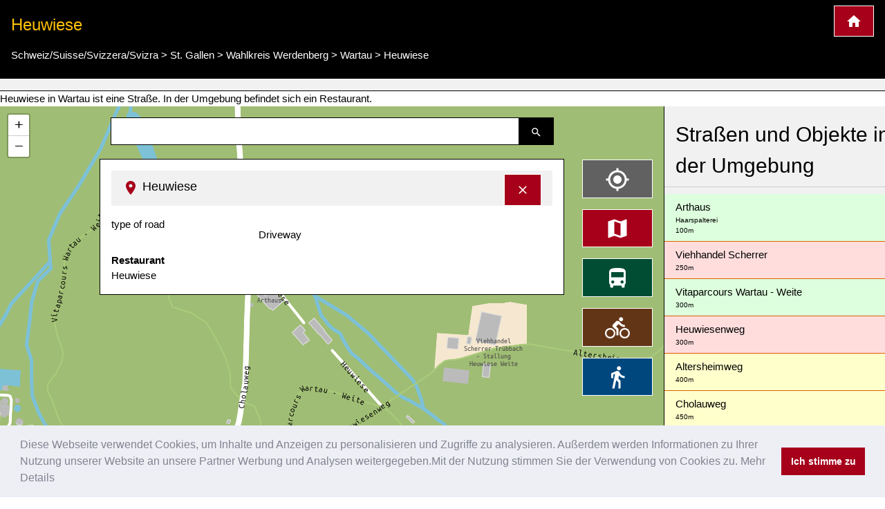

--- FILE ---
content_type: text/html; charset=UTF-8
request_url: https://www.kartogiraffe.de/schweiz+suisse+svizzera+svizra/st.+gallen/wahlkreis+werdenberg/wartau/heuwiese/
body_size: 8629
content:
<!DOCTYPE html>
<html>
<head>
	<meta charset="utf-8">
	<meta content="True" name="HandheldFriendly" />
	<meta name="viewport" content="width=device-width, initial-scale=1.0, maximum-scale=1.0, user-scalable=0" />
				<title>Heuwiese, Wartau Stadtplan</title>
	<meta name="description" content=" Heuwiese in Wartau ist eine  Straße. In der Umgebung befindet sich ein Restaurant." />
	
<style>a {color: #00477e;text-decoration:none;}.w3-col,.w3-half,.w3-third,.w3-twothird,.w3-threequarter,.w3-quarter{float:left;width:100%}.w3-col.s1{width:8.33333%}.w3-col.s2{width:16.66666%}.w3-col.s3{width:24.99999%}.w3-col.s4{width:33.33333%}.w3-col.s5{width:41.66666%}.w3-col.s6{width:49.99999%}.w3-col.s7{width:58.33333%}.w3-col.s8{width:66.66666%}.w3-col.s9{width:74.99999%}.w3-col.s10{width:83.33333%}.w3-col.s11{width:91.66666%}.w3-col.s12{width:99.99999%}@media (min-width:601px){.w3-col.m1{width:8.33333%}.w3-col.m2{width:16.66666%}.w3-col.m3,.w3-quarter{width:24.99999%}.w3-col.m4,.w3-third{width:33.33333%}.w3-col.m5{width:41.66666%}.w3-col.m6,.w3-half{width:49.99999%}.w3-col.m7{width:58.33333%}.w3-col.m8,.w3-twothird{width:66.66666%}.w3-col.m9,.w3-threequarter{width:74.99999%}.w3-col.m10{width:83.33333%}.w3-col.m11{width:91.66666%}.w3-col.m12{width:99.99999%}}@media (min-width:993px){.w3-col.l1{width:8.33333%}.w3-col.l2{width:16.66666%}.w3-col.l3{width:24.99999%}.w3-col.l4{width:33.33333%}.w3-col.l5{width:41.66666%}.w3-col.l6{width:49.99999%}.w3-col.l7{width:58.33333%}.w3-col.l8{width:66.66666%}.w3-col.l9{width:74.99999%}.w3-col.l10{width:83.33333%}.w3-col.l11{width:91.66666%}.w3-col.l12{width:99.99999%}}@media (max-width:600px){.w3-modal-content{margin:0 10px;width:auto!important}.w3-modal{padding-top:30px}.w3-dropdown-hover.w3-mobile .w3-dropdown-content,.w3-dropdown-click.w3-mobile .w3-dropdown-content{position:relative}.w3-hide-small{display:none!important}.w3-mobile{display:block;width:100%!important}.w3-bar-item.w3-mobile,.w3-dropdown-hover.w3-mobile,.w3-dropdown-click.w3-mobile{text-align:center}.w3-dropdown-hover.w3-mobile,.w3-dropdown-hover.w3-mobile .w3-btn,.w3-dropdown-hover.w3-mobile .w3-button,.w3-dropdown-click.w3-mobile,.w3-dropdown-click.w3-mobile .w3-btn,.w3-dropdown-click.w3-mobile .w3-button{width:100%}}@media (max-width:768px){.w3-modal-content{width:500px}.w3-modal{padding-top:50px}}@media (min-width:993px){.w3-modal-content{width:900px}.w3-hide-large{display:none!important}.w3-sidebar.w3-collapse{display:block!important}}@media (max-width:992px) and (min-width:601px){.w3-hide-medium{display:none!important}}@media (max-width:992px){.w3-sidebar.w3-collapse{display:none}.w3-main{margin-left:0!important;margin-right:0!important}}.w3-row-padding,.w3-row-padding>.w3-half,.w3-row-padding>.w3-third,.w3-row-padding>.w3-twothird,.w3-row-padding>.w3-threequarter,.w3-row-padding>.w3-quarter,.w3-row-padding>.w3-col{padding:0 8px}@keyframes w3-spin{0%{transform:rotate(0deg)}}@keyframes fading{0%{opacity:0}}@keyframes opac{from{opacity:0}}@keyframes animatetop{from{top:-300px;opacity:0}}@keyframes animateleft{from{left:-300px;opacity:0}}@keyframes animateright{from{right:-300px;opacity:0}}@keyframes animatebottom{from{bottom:-300px;opacity:0}}@keyframes animatezoom{from{transform:scale(0)}}.leaflet-pane,.leaflet-tile,.leaflet-marker-icon,.leaflet-marker-shadow,.leaflet-tile-container,.leaflet-pane > svg,.leaflet-pane > canvas,.leaflet-zoom-box,.leaflet-image-layer,.leaflet-layer {position: absolute;left: 0;top: 0;}.leaflet-container {overflow: hidden;}.leaflet-tile,.leaflet-marker-icon,.leaflet-marker-shadow {-webkit-user-select: none; -moz-user-select: none; user-select: none; -webkit-user-drag: none;}.leaflet-marker-icon,.leaflet-marker-shadow {display: block;}.leaflet-container .leaflet-overlay-pane svg,.leaflet-container .leaflet-marker-pane img,.leaflet-container .leaflet-shadow-pane img,.leaflet-container .leaflet-tile-pane img,.leaflet-container img.leaflet-image-layer,.leaflet-container .leaflet-tile {max-width: none !important;max-height: none !important;}.leaflet-container.leaflet-touch-zoom {-ms-touch-action: pan-x pan-y;touch-action: pan-x pan-y;}.leaflet-container.leaflet-touch-drag {-ms-touch-action: pinch-zoom; touch-action: none;touch-action: pinch-zoom;}.leaflet-container.leaflet-touch-drag.leaflet-touch-zoom {-ms-touch-action: none;touch-action: none;}.leaflet-container {-webkit-tap-highlight-color: transparent;}.leaflet-container a {-webkit-tap-highlight-color: rgba(51, 181, 229, 0.4);}.leaflet-pane { z-index: 400; }.leaflet-marker-pane { z-index: 600; }.leaflet-map-pane canvas { z-index: 100; }.leaflet-map-pane svg { z-index: 200; }.leaflet-control {position: relative;z-index: 800;pointer-events: visiblePainted; pointer-events: auto;}.leaflet-top,.leaflet-bottom {position: absolute;z-index: 1000;pointer-events: none;}.leaflet-top {top: 0;}.leaflet-right {right: 0;}.leaflet-bottom {bottom: 0;}.leaflet-left {left: 0;}.leaflet-control {float: left;clear: both;}.leaflet-right .leaflet-control {float: right;}.leaflet-top .leaflet-control {margin-top: 10px;}.leaflet-bottom .leaflet-control {margin-bottom: 10px;}.leaflet-left .leaflet-control {margin-left: 10px;}.leaflet-right .leaflet-control {margin-right: 10px;}.leaflet-fade-anim .leaflet-tile {will-change: opacity;}.leaflet-fade-anim .leaflet-popup {opacity: 0;-webkit-transition: opacity 0.2s linear; -moz-transition: opacity 0.2s linear; transition: opacity 0.2s linear;}.leaflet-fade-anim .leaflet-map-pane .leaflet-popup {opacity: 1;}.leaflet-zoom-animated {-webkit-transform-origin: 0 0; -ms-transform-origin: 0 0; transform-origin: 0 0;}.leaflet-zoom-anim .leaflet-zoom-animated {will-change: transform;}.leaflet-zoom-anim .leaflet-zoom-animated {-webkit-transition: -webkit-transform 0.25s cubic-bezier(0,0,0.25,1); -moz-transition: -moz-transform 0.25s cubic-bezier(0,0,0.25,1); transition: transform 0.25s cubic-bezier(0,0,0.25,1);}.leaflet-interactive {cursor: pointer;}.leaflet-grab {cursor: -webkit-grab;cursor: -moz-grab;cursor: grab;}.leaflet-crosshair,.leaflet-crosshair .leaflet-interactive {cursor: crosshair;}.leaflet-popup-pane,.leaflet-control {cursor: auto;}.leaflet-dragging .leaflet-grab,.leaflet-dragging .leaflet-grab .leaflet-interactive,.leaflet-dragging .leaflet-marker-draggable {cursor: move;cursor: -webkit-grabbing;cursor: -moz-grabbing;cursor: grabbing;}.leaflet-marker-icon,.leaflet-marker-shadow,.leaflet-image-layer,.leaflet-pane > svg path,.leaflet-tile-container {pointer-events: none;}.leaflet-marker-icon.leaflet-interactive,.leaflet-image-layer.leaflet-interactive,.leaflet-pane > svg path.leaflet-interactive {pointer-events: visiblePainted; pointer-events: auto;}.leaflet-container {background: #ddd;outline: 0;}.leaflet-container a {color: #0078A8;}.leaflet-container a.leaflet-active {outline: 2px solid orange;}.leaflet-container {font: 12px/1.5 "Helvetica Neue", Arial, Helvetica, sans-serif;}.leaflet-bar {box-shadow: 0 1px 5px rgba(0,0,0,0.65);border-radius: 4px;}.leaflet-bar a,.leaflet-bar a:hover {background-color: #fff;border-bottom: 1px solid #ccc;width: 26px;height: 26px;line-height: 26px;display: block;text-align: center;text-decoration: none;color: black;}.leaflet-bar a,.leaflet-control-layers-toggle {background-position: 50% 50%;background-repeat: no-repeat;display: block;}.leaflet-bar a:hover {background-color: #f4f4f4;}.leaflet-bar a:first-child {border-top-left-radius: 4px;border-top-right-radius: 4px;}.leaflet-bar a:last-child {border-bottom-left-radius: 4px;border-bottom-right-radius: 4px;border-bottom: none;}.leaflet-bar a.leaflet-disabled {cursor: default;background-color: #f4f4f4;color: #bbb;}.leaflet-touch .leaflet-bar a {width: 30px;height: 30px;line-height: 30px;}.leaflet-touch .leaflet-bar a:first-child {border-top-left-radius: 2px;border-top-right-radius: 2px;}.leaflet-touch .leaflet-bar a:last-child {border-bottom-left-radius: 2px;border-bottom-right-radius: 2px;}.leaflet-touch .leaflet-control-zoom-in, .leaflet-touch .leaflet-control-zoom-out {font-size: 22px;}.leaflet-touch .leaflet-control-layers-toggle {width: 44px;height: 44px;}.leaflet-container .leaflet-control-attribution {background: #fff;background: rgba(255, 255, 255, 0.7);margin: 0;}.leaflet-control-attribution,.leaflet-control-scale-line {padding: 0 5px;color: #333;}.leaflet-control-attribution a {text-decoration: none;}.leaflet-control-attribution a:hover {text-decoration: underline;}.leaflet-container .leaflet-control-attribution,.leaflet-container .leaflet-control-scale {font-size: 11px;}.leaflet-left .leaflet-control-scale {margin-left: 5px;}.leaflet-bottom .leaflet-control-scale {margin-bottom: 5px;}.leaflet-control-scale-line {border: 2px solid #777;border-top: none;line-height: 1.1;padding: 2px 5px 1px;font-size: 11px;white-space: nowrap;overflow: hidden;-moz-box-sizing: border-box; box-sizing: border-box;background: #fff;background: rgba(255, 255, 255, 0.5);}.leaflet-control-scale-line:not(:first-child) {border-top: 2px solid #777;border-bottom: none;margin-top: -2px;}.leaflet-control-scale-line:not(:first-child):not(:last-child) {border-bottom: 2px solid #777;}.leaflet-touch .leaflet-control-attribution,.leaflet-touch .leaflet-control-layers,.leaflet-touch .leaflet-bar {box-shadow: none;}.leaflet-touch .leaflet-control-layers,.leaflet-touch .leaflet-bar {border: 2px solid rgba(0,0,0,0.2);background-clip: padding-box;}.leaflet-container a.leaflet-popup-close-button {position: absolute;top: 0;right: 0;padding: 4px 4px 0 0;border: none;text-align: center;width: 18px;height: 14px;font: 16px/14px Tahoma, Verdana, sans-serif;color: #c3c3c3;text-decoration: none;font-weight: bold;background: transparent;}.leaflet-container a.leaflet-popup-close-button:hover {color: #999;}.leaflet-oldie .leaflet-control-zoom,.leaflet-oldie .leaflet-control-layers,.leaflet-oldie .leaflet-popup-content-wrapper,.leaflet-oldie .leaflet-popup-tip {border: 1px solid #999;}@font-face{font-family:'FontAwesome';src:url('../fonts/fontawesome-webfont.eot?v=4.7.0');src:url('../fonts/fontawesome-webfont.eot?#iefix&v=4.7.0') format('embedded-opentype'),url('../fonts/fontawesome-webfont.woff2?v=4.7.0') format('woff2'),url('../fonts/fontawesome-webfont.woff?v=4.7.0') format('woff'),url('../fonts/fontawesome-webfont.ttf?v=4.7.0') format('truetype'),url('../fonts/fontawesome-webfont.svg?v=4.7.0#fontawesomeregular') format('svg');font-weight:normal;font-style:normal}@-webkit-keyframes fa-spin{0%{-webkit-transform:rotate(0deg);transform:rotate(0deg)}}@keyframes fa-spin{0%{-webkit-transform:rotate(0deg);transform:rotate(0deg)}}.w3-half, .w3-quarter, .w3-twothird, .w3-third, .w3-bar, .w3-col {box-sizing:border-box;}@media(min-width: 1024px) { .adsense_desktop { width: 100%; height: 90px; }}@media (min--moz-device-pixel-ratio: 1.5),(-o-min-device-pixel-ratio: 3/2),(-webkit-min-device-pixel-ratio: 1.5),(min-device-pixel-ratio: 1.5),(min-resolution: 1.5dppx) { .awesome-marker { background-image: url('images/markers-soft@2x.png'); background-size: 720px 46px; }.awesome-marker-shadow { background-image: url('images/markers-shadow@2x.png'); background-size: 35px 16px; }}@media print{.cc-revoke,.cc-window{display:none}}@media screen and (max-width:900px){.cc-btn{white-space:normal}}@media screen and (max-width:414px) and (orientation:portrait),screen and (max-width:736px) and (orientation:landscape){.cc-window.cc-top{top:0}.cc-window.cc-bottom{bottom:0}.cc-window.cc-banner,.cc-window.cc-floating,.cc-window.cc-left,.cc-window.cc-right{left:0;right:0}.cc-window.cc-banner{-ms-flex-direction:column;flex-direction:column}.cc-window.cc-banner .cc-compliance{-ms-flex:1 1 auto;flex:1 1 auto}.cc-window.cc-floating{max-width:none}.cc-window .cc-message{margin-bottom:1em}.cc-window.cc-banner{-ms-flex-align:unset;align-items:unset}.cc-window.cc-banner .cc-message{margin-right:0}}}</style><link rel="stylesheet" href="/temp/bef6bda17ce1fabfc43f9cdb07691d08.css" />
		<script async src="https://pagead2.googlesyndication.com/pagead/js/adsbygoogle.js?client=ca-pub-0849868549783210"
			crossorigin="anonymous"></script>
	<script>function async_mapstart(){try{L,$("div");mapstart()}catch(t){console.log("map.html $L"),!0,window.setTimeout("async_mapstart()",200)}}</script>
	<script async src="/js/leaflet1.4.0/leaflet.js" onload="async_mapstart();"></script>
	<script src="/js/loadjs.min.js"></script>
<script>loadjs(['/js/jquery-3.3.1.min.js','/minify/js.php?file=/js/giraffe_new.min.js','/minify/js.php?file=/js/leaflet-awesome-markers/dist/leaflet.giraffe-markers.js'],{
  success: function() {},
  async: false
});</script>	<script type="application/ld+json">{"@context":"http:\/\/schema.org","@type":"Place","geo":{"@type":"GeoCoordinates","latitude":"47.0970805","longitude":"9.5105207"},"name":"Heuwiese"}</script></head>
<body>
	<script>markers=new Array();activelayers=new Array();</script>
<div class="w3-clear">
	<div id="leftinfobox" >
		<header class="w3-container w3-padding w3-black w3-border-bottom w3-border-white" style="margin-top:0;" id="map_header">
			<a href="/" title="Kartogiraffe.de" class="w3-right w3-highway-red w3-border w3-border-white w3-padding w3-large w3-button">
				<img src="/svg/map_home.svg" alt="Kartogiraffe.de">
			</a>
							<h1 class="w3-text-amber w3-xlarge">Heuwiese</h1>

				<ul class="breadcrumb" itemscope itemtype="http://schema.org/BreadcrumbList"><li class="w3-show-inline-block" itemprop="itemListElement" itemscope itemtype="http://schema.org/ListItem"><a itemprop="item" href="https://www.kartogiraffe.de/schweiz+suisse+svizzera+svizra/"><span itemprop="name">Schweiz/Suisse/Svizzera/Svizra</span><meta itemprop="position" content="2" /></a></li> > <li class="w3-show-inline-block" itemprop="itemListElement" itemscope itemtype="http://schema.org/ListItem"><a itemprop="item" href="https://www.kartogiraffe.de/schweiz+suisse+svizzera+svizra/st.+gallen/"><span itemprop="name">St. Gallen</span><meta itemprop="position" content="4" /></a></li> > <li class="w3-show-inline-block" itemprop="itemListElement" itemscope itemtype="http://schema.org/ListItem"><a itemprop="item" href="https://www.kartogiraffe.de/schweiz+suisse+svizzera+svizra/st.+gallen/wahlkreis+werdenberg/"><span itemprop="name">Wahlkreis Werdenberg</span><meta itemprop="position" content="6" /></a></li> > <li class="w3-show-inline-block" itemprop="itemListElement" itemscope itemtype="http://schema.org/ListItem"><a itemprop="item" href="https://www.kartogiraffe.de/schweiz+suisse+svizzera+svizra/st.+gallen/wahlkreis+werdenberg/wartau/"><span itemprop="name">Wartau</span><meta itemprop="position" content="8" /></a></li> > <li class="w3-show-inline-block" itemprop="itemListElement" itemscope itemtype="http://schema.org/ListItem"><a itemprop="item" href="https://www.kartogiraffe.de/schweiz+suisse+svizzera+svizra/st.+gallen/wahlkreis+werdenberg/wartau/heuwiese/"><span itemprop="name">Heuwiese</span><meta itemprop="position" content="99" /></a></li></ul>			
		</header>
				<div id="map_adsense" class="w3-container w3-padding w3-center w3-light-gray w3-border-bottom w3-border-black">



		</div>
		

		 Heuwiese in Wartau ist eine  Straße. In der Umgebung befindet sich ein Restaurant.		<div class="w3-row">

			<div class="w3-col l9 m8 s12" id="maincolumn" style="position:relative;">
				



													<div id="main_content_wrapper" class="kartocontent" style="position: absolute; left: 50%;z-index:20000;margin-top:60px;">
					<div class="kartocontent">
						<div class="w3-white w3-panel w3-border w3-border-black w3-hoverable w3-padding-bottom kartocontent kartolayer" style="position: relative; left: -50%;max-height:80vh;overflow-y:scroll;overflow-x:hidden;">
				
															<div id="map_header" class="w3-panel w3-light-gray">
									<h3 class="w3-large">
										<a href="#" title="Detailinformationen ausblenden" onclick="closemain();return false;" class="w3-right w3-button w3-highway-red w3-border w3-border-white" style="margin-top:-5px;">
											<svg xmlns="http://www.w3.org/2000/svg" width="20" height="20" viewBox="0 0 24 24"><path d="M19 6.41L17.59 5 12 10.59 6.41 5 5 6.41 10.59 12 5 17.59 6.41 19 12 13.41 17.59 19 19 17.59 13.41 12z" fill="white"></path><path d="M0 0h24v24H0z" fill="none"></path></svg>
										</a>
										<img src="/svg/map_pin.svg" alt="Pin zur Darstellung der Lage in der Karte">
										<span>Heuwiese</span></h3>
								</div>
								<div id="map_info" title="Heuwiese">
																		<dl>
            <dt class="w3-third">type of road</dt>
        <dl class="w3-twothird">Driveway</dl>
    
    <div class="w3-margin-top w3-clear w3-padding-top">
        <strong>Restaurant</strong><br />Heuwiese    </div>
</dl>								</div>
														<div id="searchresult"></div>
						</div>
					</div>
				</div>


								<div class="kartocontent" style="position: absolute; left: 50%;z-index:20001;">
					<div class="kartocontent">
						<div class="w3-panel w3-hoverable kartocontent" style="position: relative; left: -50%;">
							<form id="searchform" class="w3-row w3-content kartocontent">
								<div class="w3-col w3-right" style="width:50px">
									<button title="Suche nach Straßen, Plätzen oder Orten" class="w3-button w3-black w3-border w3-border-black w3-padding">
										<img src="/svg/map_search.svg" alt="Suche nach Straßen, Plätzen oder Orten">
									</button>
								</div>
								<div class="w3-rest">
									<input type="text" class="w3-input w3-border w3-border-black" >
								</div>
							</form>
						</div>
					</div>
				</div>


								<div class="w3-margin" style="position:absolute;right:0;z-index:20002;">
										<div class="map_switch w3-right w3-margin-right w3-hide-small">
						<button title="Meine Position im Stadtplan darstellen" value=""  class="w3-button w3-block w3-margin w3-dark-gray w3-xlarge w3-border w3-border-white" name="map_switch_geolocation" onclick="geolocationHA();">
							<img src="/svg/location.svg" alt="Meine Position im Stadtplan darstellen">
							<div class="w3-tiny kartospeed"></div>
						</button>

						<button title="Standardansicht des Stadtplans" class="w3-button w3-block w3-margin w3-highway-red w3-xlarge w3-border w3-border-white" name="map_switch_standard" onclick="switchmap(false,false);">
							<img src="/svg/standard.svg" alt="Standardansicht des Stadtplans">
						</button>
						<button title="ÖPNV-Stadplan" class="w3-button w3-block w3-margin w3-highway-green w3-xlarge w3-border w3-border-white" name="map_switch_transport"  onclick="switchmap('transport',false);">
							<img src="/svg/public_transport.svg" alt="ÖPNV-Stadplan">
						</button>
						<button title="Fahrradstadtplan" class="w3-button w3-block w3-margin w3-highway-brown w3-xlarge w3-border w3-border-white" name="map_switch_bicycle"  onclick="switchmap('bicycle',false);">
							<img src="/svg/bike_map.svg" alt="Fahrradstadtplan">
						</button>
						<button title="Fußgängerstadtplan" class="w3-button w3-block w3-margin w3-highway-blue w3-xlarge w3-border w3-border-white" name="map_switch_hiking"  onclick="switchmap('hiking',false);">
							<img src="/svg/pedestrian_and_hiking_map.svg" alt="Fußgängerstadtplan">
						</button>
						<button title="Informationen und Details" class="w3-button w3-block w3-hide-small w3-margin w3-highway-yellow w3-xlarge w3-border w3-border-white" style="display:none;" id="button_openmain" name="map_openmain"  onclick="openmain();">
							<img src="/svg/map_details.svg" alt="Informationen und Details">
						</button>
					</div>
										<div class="map_switch w3-right w3-hide-medium w3-hide-large">
						<button title="Meine Position im Stadtplan darstellen" class="mobilemapbutton w3-button w3-block w3-margin w3-dark-gray w3-xlarge w3-border w3-border-white" name="map_switch_geolocation" onclick="geolocationHA();">
							<img src="/svg/location.svg" alt="Meine Position im Stadtplan darstellen">
							<div class="w3-tiny kartospeed"></div>
						</button>

						<button title="Standardansicht des Stadtplans" class="mobilemapbutton w3-button w3-block w3-margin w3-highway-red w3-xlarge w3-border w3-border-white" name="map_switch_standard" onclick="switchmap(false,false);">
							<img src="/svg/standard.svg" alt="Standardansicht des Stadtplans">
						</button>
						<button title="ÖPNV-Stadplan" class="mobilemapbutton w3-button w3-block w3-margin w3-highway-green w3-xlarge w3-border w3-border-white" name="map_switch_transport"  onclick="switchmap('transport',false);">
							<img src="/svg/public_transport.svg" alt="ÖPNV-Stadplan">
						</button>
						<button title="Fahrradstadtplan" class="mobilemapbutton w3-button w3-block w3-margin w3-highway-brown w3-xlarge w3-border w3-border-white" name="map_switch_bicycle"  onclick="switchmap('bicycle',false);">
							<img src="/svg/bike_map.svg" alt="Fahrradstadtplan">
						</button>
						<button title="Fußgängerstadtplan" class="mobilemapbutton w3-button w3-block w3-margin w3-highway-blue w3-xlarge w3-border w3-border-white" name="map_switch_hiking"  onclick="switchmap('hiking',false);">
							<img src="/svg/pedestrian_and_hiking_map.svg" alt="Fußgängerstadtplan">
						</button>

						<button title="Informationen und Details" class="mobilemapbutton w3-button w3-block w3-margin w3-highway-yellow w3-xlarge w3-border w3-border-white" style="display:none;" id="button_openmain_small" name="map_openmain"  onclick="openmain();">
							<img src="/svg/map_details.svg" alt="Informationen und Details">
						</button>
					</div>

				</div>
				<div id="gps"></div>
				<div  id="map" class="kartolayer"></div>
			</div>
			<div class="w3-col l3 m4 s12 w3-light-gray w3-border-left w3-border-black" id="map_footer_info" style="overflow-y: scroll;overflow-x:hidden;z-index:20005;position:relative;"><h2 class="w3-block w3-padding w3-border-bottom">Straßen und Objekte in der Umgebung</h2><a class="w3-pale-green w3-padding  w3-border-bottom w3-border-highway-orange w3-block" href="/schweiz+suisse+svizzera+svizra/st.+gallen/wahlkreis+werdenberg/wartau/arthaus/" title="Arthaus City map">Arthaus<div class="w3-tiny">Haarspalterei</div><div class="w3-tiny" title="Entfernung ca.">100m</div></a><a class="w3-pale-red w3-padding  w3-border-bottom w3-border-highway-orange w3-block" href="/schweiz+suisse+svizzera+svizra/st.+gallen/wahlkreis+werdenberg/wartau/viehhandel+scherrer/" title="Viehhandel Scherrer City map">Viehhandel Scherrer<div class="w3-tiny" title="Entfernung ca.">250m</div></a><a class="w3-pale-green w3-padding  w3-border-bottom w3-border-highway-orange w3-block" href="/schweiz+suisse+svizzera+svizra/st.+gallen/wahlkreis+werdenberg/wartau/vitaparcours+wartau+-+weite/" title="Vitaparcours Wartau - Weite City map">Vitaparcours Wartau - Weite<div class="w3-tiny" title="Entfernung ca.">300m</div></a><a class="w3-pale-red w3-padding  w3-border-bottom w3-border-highway-orange w3-block" href="/schweiz+suisse+svizzera+svizra/st.+gallen/wahlkreis+werdenberg/wartau/heuwiesenweg/" title="Heuwiesenweg City map">Heuwiesenweg<div class="w3-tiny" title="Entfernung ca.">300m</div></a><a class="w3-pale-yellow w3-padding  w3-border-bottom w3-border-highway-orange w3-block" href="/schweiz+suisse+svizzera+svizra/st.+gallen/wahlkreis+werdenberg/wartau/altersheimweg/" title="Altersheimweg City map">Altersheimweg<div class="w3-tiny" title="Entfernung ca.">400m</div></a><a class="w3-pale-yellow w3-padding  w3-border-bottom w3-border-highway-orange w3-block" href="/schweiz+suisse+svizzera+svizra/st.+gallen/wahlkreis+werdenberg/wartau/cholauweg/" title="Cholauweg City map">Cholauweg<div class="w3-tiny" title="Entfernung ca.">450m</div></a><a class="w3-pale-red w3-padding  w3-border-bottom w3-border-highway-orange w3-block" href="/schweiz+suisse+svizzera+svizra/st.+gallen/wahlkreis+werdenberg/wartau/araweg/" title="Araweg City map">Araweg<div class="w3-tiny" title="Entfernung ca.">450m</div></a><a class="w3-pale-red w3-padding  w3-border-bottom w3-border-highway-orange w3-block" href="/schweiz+suisse+svizzera+svizra/st.+gallen/wahlkreis+werdenberg/wartau/ov+h%C3%BCtte+wartau/" title="OV Hütte Wartau City map">OV Hütte Wartau<div class="w3-tiny" title="Entfernung ca.">500m</div></a><a class="w3-pale-yellow w3-padding  w3-border-bottom w3-border-highway-orange w3-block" href="/schweiz+suisse+svizzera+svizra/st.+gallen/wahlkreis+werdenberg/wartau/alberwald/" title="Alberwald City map">Alberwald<div class="w3-tiny" title="Entfernung ca.">550m</div></a><a class="w3-pale-blue w3-padding  w3-border-bottom w3-border-highway-orange w3-block" href="/schweiz+suisse+svizzera+svizra/st.+gallen/wahlkreis+werdenberg/wartau/bahnweg/" title="Bahnweg City map">Bahnweg<div class="w3-tiny" title="Entfernung ca.">550m</div></a><a class="w3-pale-green w3-padding  w3-border-bottom w3-border-highway-orange w3-block" href="/schweiz+suisse+svizzera+svizra/st.+gallen/wahlkreis+werdenberg/wartau/hauptstrasse/" title="Hauptstrasse City map">Hauptstrasse<div class="w3-tiny" title="Entfernung ca.">550m</div></a><a class="w3-pale-red w3-padding  w3-border-bottom w3-border-highway-orange w3-block" href="/schweiz+suisse+svizzera+svizra/st.+gallen/wahlkreis+werdenberg/wartau/trattweg/" title="Trattweg City map">Trattweg<div class="w3-tiny" title="Entfernung ca.">650m</div></a><a class="w3-pale-red w3-padding  w3-border-bottom w3-border-highway-orange w3-block" href="/schweiz+suisse+svizzera+svizra/st.+gallen/wahlkreis+werdenberg/wartau/sch%C3%A4rgiessen/" title="Schärgiessen City map">Schärgiessen<div class="w3-tiny" title="Entfernung ca.">650m</div></a><a class="w3-pale-red w3-padding  w3-border-bottom w3-border-highway-orange w3-block" href="/schweiz+suisse+svizzera+svizra/st.+gallen/wahlkreis+werdenberg/wartau/lonnaweg/" title="Lonnaweg City map">Lonnaweg<div class="w3-tiny" title="Entfernung ca.">700m</div></a><a class="w3-pale-blue w3-padding  w3-border-bottom w3-border-highway-orange w3-block" href="/schweiz+suisse+svizzera+svizra/st.+gallen/wahlkreis+werdenberg/wartau/l%C3%A4ngsweg/" title="Längsweg City map">Längsweg<div class="w3-tiny" title="Entfernung ca.">750m</div></a><a class="w3-pale-green w3-padding  w3-border-bottom w3-border-highway-orange w3-block" href="/schweiz+suisse+svizzera+svizra/st.+gallen/wahlkreis+werdenberg/wartau/paf%C3%A4der/" title="Pafäder City map">Pafäder<div class="w3-tiny" title="Entfernung ca.">750m</div></a><a class="w3-pale-red w3-padding  w3-border-bottom w3-border-highway-orange w3-block" href="/schweiz+suisse+svizzera+svizra/st.+gallen/wahlkreis+werdenberg/wartau/bahnstrasse/" title="Bahnstrasse City map">Bahnstrasse<div class="w3-tiny" title="Entfernung ca.">800m</div></a><a class="w3-pale-green w3-padding  w3-border-bottom w3-border-highway-orange w3-block" href="/schweiz+suisse+svizzera+svizra/st.+gallen/wahlkreis+werdenberg/wartau/rheinau-erlenweg/" title="Rheinau-Erlenweg City map">Rheinau-Erlenweg<div class="w3-tiny" title="Entfernung ca.">850m</div></a><a class="w3-pale-red w3-padding  w3-border-bottom w3-border-highway-orange w3-block" href="https://www.cartogiraffe.com/liechtenstein/oberland/triesen/im+damm/" title="Im Damm City map">Im Damm<div class="w3-tiny" title="Entfernung ca.">850m</div></a><a class="w3-pale-green w3-padding  w3-border-bottom w3-border-highway-orange w3-block" href="/schweiz+suisse+svizzera+svizra/st.+gallen/wahlkreis+werdenberg/wartau/melsanaweg/" title="Melsanaweg City map">Melsanaweg<div class="w3-tiny" title="Entfernung ca.">900m</div></a><a class="w3-pale-blue w3-padding  w3-border-bottom w3-border-highway-orange w3-block" href="/schweiz+suisse+svizzera+svizra/st.+gallen/wahlkreis+werdenberg/wartau/m%C3%BChlbach/" title="Mühlbach City map">Mühlbach<div class="w3-tiny" title="Entfernung ca.">900m</div></a><a class="w3-pale-yellow w3-padding  w3-border-bottom w3-border-highway-orange w3-block" href="/schweiz+suisse+svizzera+svizra/st.+gallen/wahlkreis+werdenberg/wartau/weite-wartau/" title="Weite-Wartau City map">Weite-Wartau<div class="w3-tiny" title="Entfernung ca.">950m</div></a><a class="w3-pale-green w3-padding  w3-border-bottom w3-border-highway-orange w3-block" href="/schweiz+suisse+svizzera+svizra/st.+gallen/wahlkreis+werdenberg/wartau/stationsweg/" title="Stationsweg City map">Stationsweg<div class="w3-tiny">Weite</div><div class="w3-tiny" title="Entfernung ca.">950m</div></a><a class="w3-pale-blue w3-padding  w3-border-bottom w3-border-highway-orange w3-block" href="/schweiz+suisse+svizzera+svizra/st.+gallen/wahlkreis+werdenberg/wartau/plattiserw%C3%A4ldliweg/" title="Plattiserwäldliweg City map">Plattiserwäldliweg<div class="w3-tiny" title="Entfernung ca.">950m</div></a><a class="w3-pale-yellow w3-padding  w3-border-bottom w3-border-highway-orange w3-block" href="/schweiz+suisse+svizzera+svizra/st.+gallen/wahlkreis+werdenberg/wartau/schreinerei+leuzinger/" title="Schreinerei Leuzinger City map">Schreinerei Leuzinger<div class="w3-tiny" title="Entfernung ca.">1000m</div></a><a class="w3-pale-green w3-padding  w3-border-bottom w3-border-highway-orange w3-block" href="/schweiz+suisse+svizzera+svizra/st.+gallen/wahlkreis+werdenberg/wartau/h%C3%BCttenbrunnen/" title="Hüttenbrunnen City map">Hüttenbrunnen<div class="w3-tiny" title="Entfernung ca.">1000m</div></a><a class="w3-pale-green w3-padding  w3-border-bottom w3-border-highway-orange w3-block" href="https://www.cartogiraffe.com/liechtenstein/oberland/triesen/oberfeldweg/" title="Oberfeldweg City map">Oberfeldweg<div class="w3-tiny" title="Entfernung ca.">1000m</div></a><a class="w3-pale-yellow w3-padding  w3-border-bottom w3-border-highway-orange w3-block" href="https://www.cartogiraffe.com/liechtenstein/oberland/triesen/rheindamm/" title="Rheindamm City map">Rheindamm<div class="w3-tiny">Planetenweg - Neptun, Planetenweg - Uranus</div><div class="w3-tiny" title="Entfernung ca.">1000m</div></a><a class="w3-pale-blue w3-padding  w3-border-bottom w3-border-highway-orange w3-block" href="/schweiz+suisse+svizzera+svizra/st.+gallen/wahlkreis+werdenberg/wartau/fernsehtechnik+weite/" title="Fernsehtechnik Weite City map">Fernsehtechnik Weite<div class="w3-tiny" title="Entfernung ca.">1000m</div></a><a class="w3-pale-blue w3-padding  w3-border-bottom w3-border-highway-orange w3-block" href="/schweiz+suisse+svizzera+svizra/st.+gallen/wahlkreis+werdenberg/wartau/sch%C3%A4rgiessenweg/" title="Schärgiessenweg City map">Schärgiessenweg<div class="w3-tiny" title="Entfernung ca.">1000m</div></a><a class="w3-pale-yellow w3-padding  w3-border-bottom w3-border-highway-orange w3-block" href="https://www.cartogiraffe.com/liechtenstein/oberland/triesen/trachter/" title="Trachter City map">Trachter<div class="w3-tiny" title="Entfernung ca.">1000m</div></a><a class="w3-pale-blue w3-padding  w3-border-bottom w3-border-highway-orange w3-block" href="/schweiz+suisse+svizzera+svizra/st.+gallen/wahlkreis+werdenberg/wartau/h%C3%B6rnli/" title="Hörnli City map">Hörnli<div class="w3-tiny" title="Entfernung ca.">1050m</div></a><a class="w3-pale-blue w3-padding  w3-border-bottom w3-border-highway-orange w3-block" href="https://www.cartogiraffe.com/liechtenstein/oberland/triesen/gartnetschweg/" title="Gartnetschweg City map">Gartnetschweg<div class="w3-tiny" title="Entfernung ca.">1050m</div></a><a class="w3-pale-yellow w3-padding  w3-border-bottom w3-border-highway-orange w3-block" href="/schweiz+suisse+svizzera+svizra/st.+gallen/wahlkreis+werdenberg/wartau/h%C3%BCttenbrunnenstrasse/" title="Hüttenbrunnenstrasse City map">Hüttenbrunnenstrasse<div class="w3-tiny" title="Entfernung ca.">1050m</div></a><a class="w3-pale-yellow w3-padding  w3-border-bottom w3-border-highway-orange w3-block" href="/schweiz+suisse+svizzera+svizra/st.+gallen/wahlkreis+werdenberg/wartau/mebaweg/" title="Mebaweg City map">Mebaweg<div class="w3-tiny" title="Entfernung ca.">1050m</div></a><a class="w3-pale-red w3-padding  w3-border-bottom w3-border-highway-orange w3-block" href="/schweiz+suisse+svizzera+svizra/st.+gallen/wahlkreis+werdenberg/wartau/gufelweg/" title="Gufelweg City map">Gufelweg<div class="w3-tiny" title="Entfernung ca.">1050m</div></a><a class="w3-pale-yellow w3-padding  w3-border-bottom w3-border-highway-orange w3-block" href="/schweiz+suisse+svizzera+svizra/st.+gallen/wahlkreis+werdenberg/wartau/rheindammweg/" title="Rheindammweg City map">Rheindammweg<div class="w3-tiny" title="Entfernung ca.">1100m</div></a><a class="w3-pale-red w3-padding  w3-border-bottom w3-border-highway-orange w3-block" href="https://www.cartogiraffe.com/liechtenstein/oberland/triesen/oberfeld/" title="Oberfeld City map">Oberfeld<div class="w3-tiny" title="Entfernung ca.">1100m</div></a><a class="w3-pale-blue w3-padding  w3-border-bottom w3-border-highway-orange w3-block" href="https://www.cartogiraffe.com/liechtenstein/oberland/triesen/im+arg/" title="Im Arg City map">Im Arg<div class="w3-tiny" title="Entfernung ca.">1100m</div></a><a class="w3-pale-yellow w3-padding  w3-border-bottom w3-border-highway-orange w3-block" href="https://www.cartogiraffe.com/liechtenstein/oberland/triesen/n%C3%A4gele-capaul/" title="Nägele-Capaul City map">Nägele-Capaul<div class="w3-tiny" title="Entfernung ca.">1100m</div></a><a class="w3-pale-red w3-padding  w3-border-bottom w3-border-highway-orange w3-block" href="https://www.cartogiraffe.com/liechtenstein/oberland/triesen/b%C3%A4chlegatterweg/" title="Bächlegatterweg City map">Bächlegatterweg<div class="w3-tiny" title="Entfernung ca.">1100m</div></a><a class="w3-pale-yellow w3-padding  w3-border-bottom w3-border-highway-orange w3-block" href="https://www.cartogiraffe.com/liechtenstein/oberland/triesen/mx+arena+h%C3%A4los/" title="MX Arena Hälos City map">MX Arena Hälos<div class="w3-tiny" title="Entfernung ca.">1100m</div></a><a class="w3-pale-red w3-padding  w3-border-bottom w3-border-highway-orange w3-block" href="https://www.cartogiraffe.com/liechtenstein/oberland/triesen/landstrasse/" title="Landstrasse City map">Landstrasse<div class="w3-tiny">Triesen Argweg, Triesen Bächlegatter</div><div class="w3-tiny" title="Entfernung ca.">1200m</div></a><a class="w3-pale-yellow w3-padding  w3-border-bottom w3-border-highway-orange w3-block" href="https://www.cartogiraffe.com/liechtenstein/oberland/triesen/alte+landstrasse/" title="Alte Landstrasse City map">Alte Landstrasse<div class="w3-tiny">Triesen Gartnetschhof</div><div class="w3-tiny" title="Entfernung ca.">1200m</div></a><a class="w3-pale-green w3-padding  w3-border-bottom w3-border-highway-orange w3-block" href="https://www.cartogiraffe.com/liechtenstein/oberland/triesen/langgasse/" title="Langgasse City map">Langgasse<div class="w3-tiny" title="Entfernung ca.">1250m</div></a><a class="w3-pale-blue w3-padding  w3-border-bottom w3-border-highway-orange w3-block" href="https://www.cartogiraffe.com/liechtenstein/oberland/triesen/unterfeldweg/" title="Unterfeldweg City map">Unterfeldweg<div class="w3-tiny" title="Entfernung ca.">1250m</div></a><a class="w3-pale-blue w3-padding  w3-border-bottom w3-border-highway-orange w3-block" href="https://www.cartogiraffe.com/liechtenstein/oberland/triesen/neufeldweg/" title="Neufeldweg City map">Neufeldweg<div class="w3-tiny" title="Entfernung ca.">1250m</div></a><a class="w3-pale-green w3-padding  w3-border-bottom w3-border-highway-orange w3-block" href="https://www.cartogiraffe.com/liechtenstein/oberland/triesen/schmiedeweg/" title="Schmiedeweg City map">Schmiedeweg<div class="w3-tiny" title="Entfernung ca.">1250m</div></a><a class="w3-pale-green w3-padding  w3-border-bottom w3-border-highway-orange w3-block" href="https://www.cartogiraffe.com/liechtenstein/oberland/triesen/unterfeld/" title="Unterfeld City map">Unterfeld<div class="w3-tiny" title="Entfernung ca.">1300m</div></a></div>


		</div>




	</div>
</div>



<script>

maptype=false;
map=false;
function mapstart() {

	if(map) return false;
	$("#map").show();
	$("#topmap").hide("slow");

	try {

	var uri=document.location.href.split("#");
	if(uri[1]=="gps") {
		$(function() {geolocationHA();});
		uri[1]=false;
	}

	if (uri[1]) {
		uri=uri[1].split(",");
		uri[0]=uri[0].replace("#","");
		if(uri[2]) map = L.map('map',{zoomControl:false}).setView([uri[1], uri[2]], uri[0]);
		else map = L.map('map',{zoomControl:false}).setView([47.0970805, 9.5105207], 17);

		if(uri[3]) {
			switchmap(uri[3]);
		}
	} else {
		map = L.map('map',{zoomControl:false}).setView([47.0970805, 9.5105207], 17);
	}

	// add an OpenStreetMap tile layer
	maplayer=L.tileLayer('https://{s}.kartogiraffe.de/tiles/tile.php?zoom={z}&x={x}&y={y}', {

		maxZoom: 19,
		subdomains: ['tiles','tales','tules'],
		attribution: '&copy; <a href="http://osm.org/copyright">OpenStreetMap</a> contributors | <a href="/?page=impressum" rel="nofollow">Impressum / Imprint</a>&nbsp;'
	});
	maplayer.addTo(map);

	L.control.scale().addTo(map);

	try {
		if(maptype) switchmap(maptype);
	} catch(e) {}

	

	L.Icon.Default.imagePath='/js/leaflet1.4.0/images/';


	lastwhereami=false;
	dragendzoomendurl='http%3A%2F%2Fwww.kartogiraffe.de%2F%2Fschweiz%2Bsuisse%2Bsvizzera%2Bsvizra%2Fst.%2Bgallen%2Fwahlkreis%2Bwerdenberg%2Fwartau%2Fheuwiese%2F';
	dragendzoomendl='';
	dragendzoomend=true;

	

	} catch(e) { alert(e);}

		map.on('moveend', function(e) {
		try {

			$('#map_info').dialog("close");
		} catch(e) {}
		try {
			var temp=map.getCenter();
			mapInfo(temp.lat,temp.lng);
		} catch(e) {}
	});

	map.on("dragend zoomend", function(e) {
		try {
			closemain();
			whatishere();
		} catch(e) {}
	});

		map.scrollWheelZoom.disable();

	map.on('contextmenu', function(e) {
		$.ajax("/ajax.whereami.php?lat="+e.latlng.lat+"&lon="+e.latlng.lng).done(function(data) {
			activemarker=L.marker(e.latlng).addTo(map).bindPopup('<span class="awesome">&#xf041;</span>&nbsp;'+e.latlng.lat+", "+e.latlng.lng+'<br /><span class="small">'+data+'</span><br /><a href="/?page=externallink&lat='+e.latlng.lat+'&lon='+e.latlng.lng+'&zoom='+map.getZoom()+'"><span class="large awesome">&#xf121;</span>embed HTML code</a>').openPopup().on("popupclose",function() {map.removeLayer(activemarker)});
		});

	});
	new L.Control.Zoom({ zoomInTitle: 'In die Karte hineinzoomen', zoomOutTitle: 'Karte hinauszoomen' }).addTo(map);
}





</script>






<footer class="w3-container w3-highway-blue w3-padding">
   <div class="w3-right">
  	<!--Counter by Toplist100-->
	<a rel="nofollow" href="//www.toplist100.org/statistik.php?counter_id=56252" target="_blank"><img id="toplistcounter56252" src="//www.toplist100.org/counter.php?counter_id=56252&md=746fd2cbdaff21ca2d91dd3efaffb282" border="0" alt="Statistik" title="Statistik" /></a>
	<script>
		function URLEncode(r){for(var e="0123456789ABCDEFGHIJKLMNOPQRSTUVWXYZabcdefghijklmnopqrstuvwxyz-_.!~*'()",a="0123456789ABCDEF",t="",c=0;c<r.length;c++){var n=r.charAt(c);if(" "==n)t+="+";else if(-1!=e.indexOf(n))t+=n;else{var f=n.charCodeAt(0);255<f?t+="+":(t+="%",t+=a.charAt(f>>4&15),t+=a.charAt(15&f))}}return t}
		var tu=document.getElementById('toplistcounter56252');
		tu.src=tu.src+'&referrer='+URLEncode(document.referrer);
		tu.src=tu.src+'&url='+URLEncode(document.location.href);
	</script>
	<!--Counter Ende-->
	</div>

	<div class="w3-center w3-xlarge"><a href="https://www.cartogiraffe.com" target="_blank">cartogiraffe.com</a> / <a href="https://www.kartogiraffe.de" target="_blank">kartogiraffe.de</a></div>
	<div class="w3-center"><a href="/?page=impressum" rel="nofollow">Imprint (Impressum)</a></div>

</footer>
<script>

			cookiemessage='Diese Webseite verwendet Cookies, um Inhalte und Anzeigen zu personalisieren und Zugriffe zu analysieren. Außerdem werden Informationen zu Ihrer Nutzung unserer Website an unsere Partner Werbung und Analysen weitergegeben.Mit der Nutzung stimmen Sie der Verwendung von Cookies zu.';
		cookiemessage1="Ich stimme zu";
		cookiemessage2="Mehr Details";
	

	window.addEventListener("load", function(){
		var script = document.createElement('script');
		script.src = "//cdnjs.cloudflare.com/ajax/libs/cookieconsent2/3.1.0/cookieconsent.min.js";
		script.onload = function () {
			var options={
				"palette": {
					"popup": {
						"background": "#edeff5",
						"text": "#838391"
					},
					"button": {
						"background": "#a6001a"
					}
				},
				"content": {
					"message": cookiemessage,
					"dismiss": cookiemessage1,
					"link": cookiemessage2,
					"href": "/?page=datenschutz"
				},
				"autoAttach": false
			};
			var myCSS = document.createElement( "link" );
			myCSS.rel = "stylesheet";
			myCSS.href = "//cdnjs.cloudflare.com/ajax/libs/cookieconsent2/3.1.0/cookieconsent.min.css";
			var instance = new cookieconsent.Popup(options);
			document.body.appendChild(instance.element);
		};
		document.head.appendChild(script);
	});
</script>

</body>
</html>


--- FILE ---
content_type: text/html; charset=utf-8
request_url: https://www.google.com/recaptcha/api2/aframe
body_size: 265
content:
<!DOCTYPE HTML><html><head><meta http-equiv="content-type" content="text/html; charset=UTF-8"></head><body><script nonce="vcFOtAPVizF8ImYoc4ifaw">/** Anti-fraud and anti-abuse applications only. See google.com/recaptcha */ try{var clients={'sodar':'https://pagead2.googlesyndication.com/pagead/sodar?'};window.addEventListener("message",function(a){try{if(a.source===window.parent){var b=JSON.parse(a.data);var c=clients[b['id']];if(c){var d=document.createElement('img');d.src=c+b['params']+'&rc='+(localStorage.getItem("rc::a")?sessionStorage.getItem("rc::b"):"");window.document.body.appendChild(d);sessionStorage.setItem("rc::e",parseInt(sessionStorage.getItem("rc::e")||0)+1);localStorage.setItem("rc::h",'1768723938751');}}}catch(b){}});window.parent.postMessage("_grecaptcha_ready", "*");}catch(b){}</script></body></html>